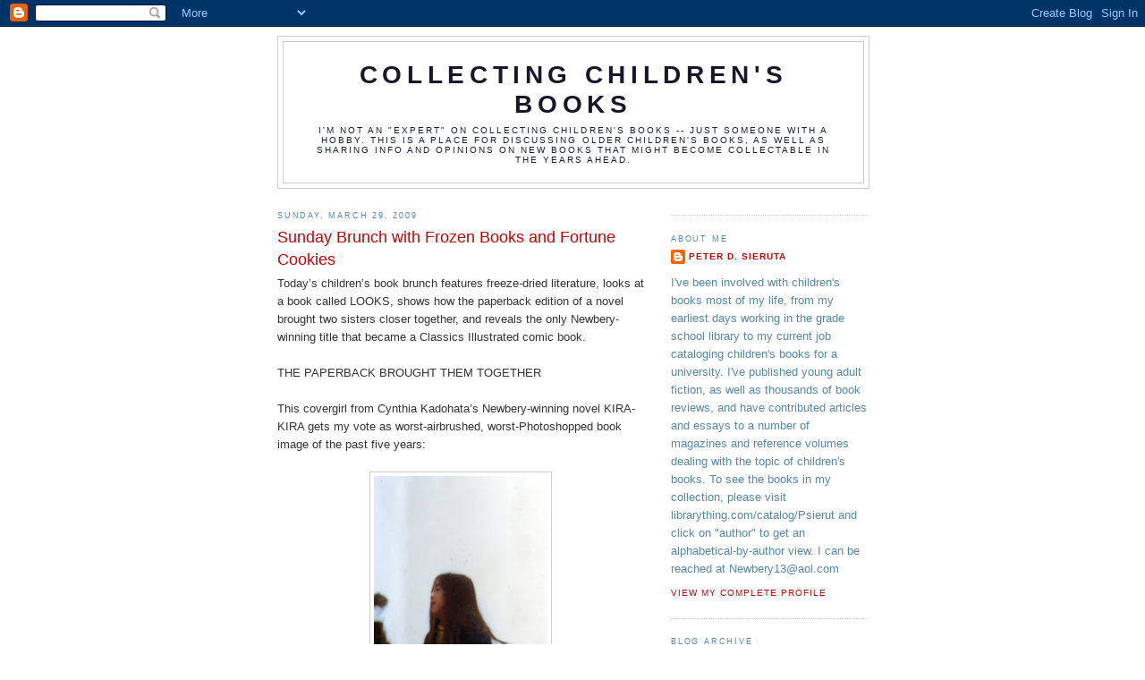

--- FILE ---
content_type: text/html; charset=UTF-8
request_url: https://collectingchildrensbooks.blogspot.com/2009/03/sunday-brunch-with-frozen-books-and.html?showComment=1238401380000
body_size: 17758
content:
<!DOCTYPE html>
<html dir='ltr'>
<head>
<link href='https://www.blogger.com/static/v1/widgets/2944754296-widget_css_bundle.css' rel='stylesheet' type='text/css'/>
<meta content='text/html; charset=UTF-8' http-equiv='Content-Type'/>
<meta content='blogger' name='generator'/>
<link href='https://collectingchildrensbooks.blogspot.com/favicon.ico' rel='icon' type='image/x-icon'/>
<link href='http://collectingchildrensbooks.blogspot.com/2009/03/sunday-brunch-with-frozen-books-and.html' rel='canonical'/>
<link rel="alternate" type="application/atom+xml" title="Collecting Children&#39;s Books - Atom" href="https://collectingchildrensbooks.blogspot.com/feeds/posts/default" />
<link rel="alternate" type="application/rss+xml" title="Collecting Children&#39;s Books - RSS" href="https://collectingchildrensbooks.blogspot.com/feeds/posts/default?alt=rss" />
<link rel="service.post" type="application/atom+xml" title="Collecting Children&#39;s Books - Atom" href="https://www.blogger.com/feeds/7046320545497573335/posts/default" />

<link rel="alternate" type="application/atom+xml" title="Collecting Children&#39;s Books - Atom" href="https://collectingchildrensbooks.blogspot.com/feeds/73988475895664209/comments/default" />
<!--Can't find substitution for tag [blog.ieCssRetrofitLinks]-->
<link href='https://blogger.googleusercontent.com/img/b/R29vZ2xl/AVvXsEjyexfKJy8raLRzZOuiN45Wfy9ikqvH4WXAGQdltGyV06lh5BeouE83c7RHhQu-tuksCU6OTx6yPBdBJGEAYHZFonChfWatanWMi0vWa3CLUksfjCWLVUKw3BqHhICTfYWq5YTHo020TTQ/s400/Kira0' rel='image_src'/>
<meta content='http://collectingchildrensbooks.blogspot.com/2009/03/sunday-brunch-with-frozen-books-and.html' property='og:url'/>
<meta content='Sunday Brunch with Frozen Books and Fortune Cookies' property='og:title'/>
<meta content='Today’s children’s book brunch features freeze-dried literature, looks at a book called LOOKS, shows how the paperback edition of a novel br...' property='og:description'/>
<meta content='https://blogger.googleusercontent.com/img/b/R29vZ2xl/AVvXsEjyexfKJy8raLRzZOuiN45Wfy9ikqvH4WXAGQdltGyV06lh5BeouE83c7RHhQu-tuksCU6OTx6yPBdBJGEAYHZFonChfWatanWMi0vWa3CLUksfjCWLVUKw3BqHhICTfYWq5YTHo020TTQ/w1200-h630-p-k-no-nu/Kira0' property='og:image'/>
<title>Collecting Children's Books: Sunday Brunch with Frozen Books and Fortune Cookies</title>
<style id='page-skin-1' type='text/css'><!--
/*
-----------------------------------------------
Blogger Template Style
Name:     Minima
Date:     26 Feb 2004
Updated by: Blogger Team
----------------------------------------------- */
/* Use this with templates/template-twocol.html */
body {
background:#ffffff;
margin:0;
color:#333333;
font:x-small Georgia Serif;
font-size/* */:/**/small;
font-size: /**/small;
text-align: center;
}
a:link {
color:#cc0000;
text-decoration:none;
}
a:visited {
color:#3a00cc;
text-decoration:none;
}
a:hover {
color:#cc0000;
text-decoration:underline;
}
a img {
border-width:0;
}
/* Header
-----------------------------------------------
*/
#header-wrapper {
width:660px;
margin:0 auto 10px;
border:1px solid #cccccc;
}
#header-inner {
background-position: center;
margin-left: auto;
margin-right: auto;
}
#header {
margin: 5px;
border: 1px solid #cccccc;
text-align: center;
color:#1b152b;
}
#header h1 {
margin:5px 5px 0;
padding:15px 20px .25em;
line-height:1.2em;
text-transform:uppercase;
letter-spacing:.2em;
font: normal bold 220% Trebuchet, Trebuchet MS, Arial, sans-serif;
}
#header a {
color:#1b152b;
text-decoration:none;
}
#header a:hover {
color:#1b152b;
}
#header .description {
margin:0 5px 5px;
padding:0 20px 15px;
max-width:700px;
text-transform:uppercase;
letter-spacing:.2em;
line-height: 1.4em;
font: normal normal 78% 'Trebuchet MS', Trebuchet, Arial, Verdana, Sans-serif;
color: #15222b;
}
#header img {
margin-left: auto;
margin-right: auto;
}
/* Outer-Wrapper
----------------------------------------------- */
#outer-wrapper {
width: 660px;
margin:0 auto;
padding:10px;
text-align:left;
font: normal normal 99% Trebuchet, Trebuchet MS, Arial, sans-serif;
}
#main-wrapper {
width: 410px;
float: left;
word-wrap: break-word; /* fix for long text breaking sidebar float in IE */
overflow: hidden;     /* fix for long non-text content breaking IE sidebar float */
}
#sidebar-wrapper {
width: 220px;
float: right;
word-wrap: break-word; /* fix for long text breaking sidebar float in IE */
overflow: hidden;      /* fix for long non-text content breaking IE sidebar float */
}
/* Headings
----------------------------------------------- */
h2 {
margin:1.5em 0 .75em;
font:normal normal 70% 'Trebuchet MS',Trebuchet,Arial,Verdana,Sans-serif;
line-height: 1.4em;
text-transform:uppercase;
letter-spacing:.2em;
color:#5387ab;
}
/* Posts
-----------------------------------------------
*/
h2.date-header {
margin:1.5em 0 .5em;
}
.post {
margin:.5em 0 1.5em;
border-bottom:1px dotted #cccccc;
padding-bottom:1.5em;
}
.post h3 {
margin:.25em 0 0;
padding:0 0 4px;
font-size:140%;
font-weight:normal;
line-height:1.4em;
color:#cc0000;
}
.post h3 a, .post h3 a:visited, .post h3 strong {
display:block;
text-decoration:none;
color:#cc0000;
font-weight:normal;
}
.post h3 strong, .post h3 a:hover {
color:#333333;
}
.post-body {
margin:0 0 .75em;
line-height:1.6em;
}
.post-body blockquote {
line-height:1.3em;
}
.post-footer {
margin: .75em 0;
color:#5387ab;
text-transform:uppercase;
letter-spacing:.1em;
font: normal normal 78% 'Trebuchet MS', Trebuchet, Arial, Verdana, Sans-serif;
line-height: 1.4em;
}
.comment-link {
margin-left:.6em;
}
.post img, table.tr-caption-container {
padding:4px;
border:1px solid #cccccc;
}
.tr-caption-container img {
border: none;
padding: 0;
}
.post blockquote {
margin:1em 20px;
}
.post blockquote p {
margin:.75em 0;
}
/* Comments
----------------------------------------------- */
#comments h4 {
margin:1em 0;
font-weight: bold;
line-height: 1.4em;
text-transform:uppercase;
letter-spacing:.2em;
color: #5387ab;
}
#comments-block {
margin:1em 0 1.5em;
line-height:1.6em;
}
#comments-block .comment-author {
margin:.5em 0;
}
#comments-block .comment-body {
margin:.25em 0 0;
}
#comments-block .comment-footer {
margin:-.25em 0 2em;
line-height: 1.4em;
text-transform:uppercase;
letter-spacing:.1em;
}
#comments-block .comment-body p {
margin:0 0 .75em;
}
.deleted-comment {
font-style:italic;
color:gray;
}
#blog-pager-newer-link {
float: left;
}
#blog-pager-older-link {
float: right;
}
#blog-pager {
text-align: center;
}
.feed-links {
clear: both;
line-height: 2.5em;
}
/* Sidebar Content
----------------------------------------------- */
.sidebar {
color: #5387ab;
line-height: 1.5em;
}
.sidebar ul {
list-style:none;
margin:0 0 0;
padding:0 0 0;
}
.sidebar li {
margin:0;
padding-top:0;
padding-right:0;
padding-bottom:.25em;
padding-left:15px;
text-indent:-15px;
line-height:1.5em;
}
.sidebar .widget, .main .widget {
border-bottom:1px dotted #cccccc;
margin:0 0 1.5em;
padding:0 0 1.5em;
}
.main .Blog {
border-bottom-width: 0;
}
/* Profile
----------------------------------------------- */
.profile-img {
float: left;
margin-top: 0;
margin-right: 5px;
margin-bottom: 5px;
margin-left: 0;
padding: 4px;
border: 1px solid #cccccc;
}
.profile-data {
margin:0;
text-transform:uppercase;
letter-spacing:.1em;
font: normal normal 78% 'Trebuchet MS', Trebuchet, Arial, Verdana, Sans-serif;
color: #5387ab;
font-weight: bold;
line-height: 1.6em;
}
.profile-datablock {
margin:.5em 0 .5em;
}
.profile-textblock {
margin: 0.5em 0;
line-height: 1.6em;
}
.profile-link {
font: normal normal 78% 'Trebuchet MS', Trebuchet, Arial, Verdana, Sans-serif;
text-transform: uppercase;
letter-spacing: .1em;
}
/* Footer
----------------------------------------------- */
#footer {
width:660px;
clear:both;
margin:0 auto;
padding-top:15px;
line-height: 1.6em;
text-transform:uppercase;
letter-spacing:.1em;
text-align: center;
}

--></style>
<link href='https://www.blogger.com/dyn-css/authorization.css?targetBlogID=7046320545497573335&amp;zx=85690bb4-7149-4794-a47a-5fc6d332bcea' media='none' onload='if(media!=&#39;all&#39;)media=&#39;all&#39;' rel='stylesheet'/><noscript><link href='https://www.blogger.com/dyn-css/authorization.css?targetBlogID=7046320545497573335&amp;zx=85690bb4-7149-4794-a47a-5fc6d332bcea' rel='stylesheet'/></noscript>
<meta name='google-adsense-platform-account' content='ca-host-pub-1556223355139109'/>
<meta name='google-adsense-platform-domain' content='blogspot.com'/>

</head>
<body>
<div class='navbar section' id='navbar'><div class='widget Navbar' data-version='1' id='Navbar1'><script type="text/javascript">
    function setAttributeOnload(object, attribute, val) {
      if(window.addEventListener) {
        window.addEventListener('load',
          function(){ object[attribute] = val; }, false);
      } else {
        window.attachEvent('onload', function(){ object[attribute] = val; });
      }
    }
  </script>
<div id="navbar-iframe-container"></div>
<script type="text/javascript" src="https://apis.google.com/js/platform.js"></script>
<script type="text/javascript">
      gapi.load("gapi.iframes:gapi.iframes.style.bubble", function() {
        if (gapi.iframes && gapi.iframes.getContext) {
          gapi.iframes.getContext().openChild({
              url: 'https://www.blogger.com/navbar/7046320545497573335?po\x3d73988475895664209\x26origin\x3dhttps://collectingchildrensbooks.blogspot.com',
              where: document.getElementById("navbar-iframe-container"),
              id: "navbar-iframe"
          });
        }
      });
    </script><script type="text/javascript">
(function() {
var script = document.createElement('script');
script.type = 'text/javascript';
script.src = '//pagead2.googlesyndication.com/pagead/js/google_top_exp.js';
var head = document.getElementsByTagName('head')[0];
if (head) {
head.appendChild(script);
}})();
</script>
</div></div>
<div id='outer-wrapper'><div id='wrap2'>
<!-- skip links for text browsers -->
<span id='skiplinks' style='display:none;'>
<a href='#main'>skip to main </a> |
      <a href='#sidebar'>skip to sidebar</a>
</span>
<div id='header-wrapper'>
<div class='header section' id='header'><div class='widget Header' data-version='1' id='Header1'>
<div id='header-inner'>
<div class='titlewrapper'>
<h1 class='title'>
<a href='https://collectingchildrensbooks.blogspot.com/'>
Collecting Children's Books
</a>
</h1>
</div>
<div class='descriptionwrapper'>
<p class='description'><span>I'm not an "expert" on collecting children's books -- just someone with a hobby.  

This is a place for discussing older children's books, as well as sharing info and opinions on new books that might become collectable in the years ahead.</span></p>
</div>
</div>
</div></div>
</div>
<div id='content-wrapper'>
<div id='crosscol-wrapper' style='text-align:center'>
<div class='crosscol no-items section' id='crosscol'></div>
</div>
<div id='main-wrapper'>
<div class='main section' id='main'><div class='widget Blog' data-version='1' id='Blog1'>
<div class='blog-posts hfeed'>

          <div class="date-outer">
        
<h2 class='date-header'><span>Sunday, March 29, 2009</span></h2>

          <div class="date-posts">
        
<div class='post-outer'>
<div class='post hentry uncustomized-post-template' itemprop='blogPost' itemscope='itemscope' itemtype='http://schema.org/BlogPosting'>
<meta content='https://blogger.googleusercontent.com/img/b/R29vZ2xl/AVvXsEjyexfKJy8raLRzZOuiN45Wfy9ikqvH4WXAGQdltGyV06lh5BeouE83c7RHhQu-tuksCU6OTx6yPBdBJGEAYHZFonChfWatanWMi0vWa3CLUksfjCWLVUKw3BqHhICTfYWq5YTHo020TTQ/s400/Kira0' itemprop='image_url'/>
<meta content='7046320545497573335' itemprop='blogId'/>
<meta content='73988475895664209' itemprop='postId'/>
<a name='73988475895664209'></a>
<h3 class='post-title entry-title' itemprop='name'>
Sunday Brunch with Frozen Books and Fortune Cookies
</h3>
<div class='post-header'>
<div class='post-header-line-1'></div>
</div>
<div class='post-body entry-content' id='post-body-73988475895664209' itemprop='description articleBody'>
Today&#8217;s children&#8217;s book brunch features freeze-dried literature, looks at a book called LOOKS, shows how the paperback edition of a novel brought two sisters closer together, and reveals the only Newbery-winning title that became a Classics Illustrated comic book.<br /><br />THE PAPERBACK BROUGHT THEM TOGETHER<br /><br />This covergirl from Cynthia Kadohata&#8217;s Newbery-winning novel KIRA-KIRA gets my vote as worst-airbrushed, worst-Photoshopped book image of the past five years:<br /><br /><a href="https://blogger.googleusercontent.com/img/b/R29vZ2xl/AVvXsEjyexfKJy8raLRzZOuiN45Wfy9ikqvH4WXAGQdltGyV06lh5BeouE83c7RHhQu-tuksCU6OTx6yPBdBJGEAYHZFonChfWatanWMi0vWa3CLUksfjCWLVUKw3BqHhICTfYWq5YTHo020TTQ/s1600-h/Kira0"><img alt="" border="0" id="BLOGGER_PHOTO_ID_5318617215833957650" src="https://blogger.googleusercontent.com/img/b/R29vZ2xl/AVvXsEjyexfKJy8raLRzZOuiN45Wfy9ikqvH4WXAGQdltGyV06lh5BeouE83c7RHhQu-tuksCU6OTx6yPBdBJGEAYHZFonChfWatanWMi0vWa3CLUksfjCWLVUKw3BqHhICTfYWq5YTHo020TTQ/s400/Kira0" style="display:block; margin:0px auto 10px; text-align:center;cursor:pointer; cursor:hand;width: undefinedpx; height: undefinedpx;" /></a><br />I don&#8217;t know how this poor kid was clothed when she posed for the original photograph, but I think it&#8217;s obvious that the black <em>thing</em> she&#8217;s wearing (a blanket?  a coat? some kind of curly animal pelt?) was &#8216;Shopped-in later.  I can&#8217;t decide whether she looks more like a girl wrestling with a black sheep,  Margaret Dumont in an old Marx Brothers&#8217; movie, or the Octo-Mom in her seventh month of pregnancy.  <br /><br />And whoever trimmed the outline of this figure must have used a pair of blunt plastic kindergarten scissors because they chopped the edges so severely that the top of her head is almost perfectly <em>square</em> (you can click on the image to enlarge it), her hair is flat, and I think they actually cut off the tip of her nose!<br /><br />And speaking of her nose:  Is she wearing sunblock or one of those &#8220;Breathe-Right&#8221; nasal strips?  Otherwise, why is her nose a completely different color than the rest of her face?<br /><br />Actually, the purpose of this entry isn&#8217;t too complain about how baah-d (c&#8217;mon, she does look like a sheep!) this particular image is, but to show an interesting comparison between the hardcover and paperback versions of the book.<br /><br />Here is the front panel of the hardcover dustjacket.  It features one badly Photoshopped girl (presumably the narrator Katie) alone in the field:    <br /><br /><a href="https://blogger.googleusercontent.com/img/b/R29vZ2xl/AVvXsEgds3L1UD6J_bfapeHdX6Y_bjdzsLFEKbGBcyyFtHNc2w7Y8-DKskYOOYp6FY35WvjHOfwYoXafdlOTK6dsCRKU_sS15gDp1ojJwMRs789u6vNLvQLpST_eV-uXB7EWtwGLiUN0p94fLic/s1600-h/Kira1"><img alt="" border="0" id="BLOGGER_PHOTO_ID_5318617680233843234" src="https://blogger.googleusercontent.com/img/b/R29vZ2xl/AVvXsEgds3L1UD6J_bfapeHdX6Y_bjdzsLFEKbGBcyyFtHNc2w7Y8-DKskYOOYp6FY35WvjHOfwYoXafdlOTK6dsCRKU_sS15gDp1ojJwMRs789u6vNLvQLpST_eV-uXB7EWtwGLiUN0p94fLic/s320/Kira1" style="display:block; margin:0px auto 10px; text-align:center;cursor:pointer; cursor:hand;width: undefinedpx; height: undefinedpx;" /></a><br />However, if you spread the book open you can see that a second girl -- presumably Katie&#8217;s ill-fated older sister Lynn -- is pictured on the back cover.  (And, to give props to the designer, <em>this</em> image is excellent -- no obvious airbrushing or Photoshopping here, no right angles on her head, no Band-aids on her nose.)  You&#8217;ll notice there is quite a distance separating the two girls in this image though.<br /><br /><a href="https://blogger.googleusercontent.com/img/b/R29vZ2xl/AVvXsEihl7CPmrjFMb2Pyd1eAxMh74F5ylSx_y7ggup4mBDZaARBBu54oG1cQs2UMHqoTRo_QtkmxI9KZ8-E6hI3bXgAreZxz4O6U6ymndO0r9JPKUmRYKDDoJ8esX4nJZWqsIIsqJb2QHf_Ee0/s1600-h/Kira2"><img alt="" border="0" id="BLOGGER_PHOTO_ID_5318618247444957442" src="https://blogger.googleusercontent.com/img/b/R29vZ2xl/AVvXsEihl7CPmrjFMb2Pyd1eAxMh74F5ylSx_y7ggup4mBDZaARBBu54oG1cQs2UMHqoTRo_QtkmxI9KZ8-E6hI3bXgAreZxz4O6U6ymndO0r9JPKUmRYKDDoJ8esX4nJZWqsIIsqJb2QHf_Ee0/s320/Kira2" style="display:block; margin:0px auto 10px; text-align:center;cursor:pointer; cursor:hand;width: undefinedpx; height: undefinedpx;" /></a><br />A  year or so later, the paperback was issued and the exact same photos were used, but now Lynn has turned the corner and joined Katie on the front cover:<br /><br /><a href="https://blogger.googleusercontent.com/img/b/R29vZ2xl/AVvXsEhFEbs7o854hYyxi_Cj8zn0HVSsEbX_wCNjE0z_5wNCuEbYkgl10U8QgYketOOxJpjAh_kiGPI00Bj9p8a3Wng-GCf5rgouxlyW_DCHjS-W4uOqZuCaA_TsZnRPKeA_iR-bejkhicY8KjM/s1600-h/Kiralast"><img alt="" border="0" id="BLOGGER_PHOTO_ID_5318618254726435666" src="https://blogger.googleusercontent.com/img/b/R29vZ2xl/AVvXsEhFEbs7o854hYyxi_Cj8zn0HVSsEbX_wCNjE0z_5wNCuEbYkgl10U8QgYketOOxJpjAh_kiGPI00Bj9p8a3Wng-GCf5rgouxlyW_DCHjS-W4uOqZuCaA_TsZnRPKeA_iR-bejkhicY8KjM/s320/Kiralast" style="display:block; margin:0px auto 10px; text-align:center;cursor:pointer; cursor:hand;width: undefinedpx; height: undefinedpx;" /></a><br />I wonder why this decision was made.  There is a starkness, and an element of loneliness to the original cover; perhaps adding the second figure makes the book appear a little friendlier and more accessible to young readers.  <br /><br />My <em>guess</em> is that adults (those people who buy hardcover books for libraries and birthday presents) prefer the first cover, but kids (who buy paperbacks for themselves) like the second version better.<br /><br />BOOKS IN THE DEEP FREEZE<br /><br />I bought a bottle of Diet Coke at work the other day, but by lunchtime the soft drink had gotten warm.  Figuring I could cool down the pop by sticking it in the freezer for a few minutes, I ran to the staff lounge, opened the freezer compartment of our refrigerator and found it was full of...books.  <br /><br />Yep, the entire freezer was full of library books individually wrapped in plastic shopping bags.  <br /><br />This happens fairly often.   The preservation people on the library staff use the staff refrigerators to remove mold from old books.  If you ever find mold on any of your old books, you can do the same at home.  All you need to do is place your moldy book in a plastic grocery bag, squeeze out the excess air, and seal it.  Then you must leave the book in the freezer for a full seven days.  When the week is over, remove the book from the freezer and the mold should come off with a damp soapy sponge.<br /><br />THE COUPLE WHO KEPT A FROZEN CAT IN THEIR FREEZER<br /><br />It sounds like a dumb old joke:  <br /><br />Q.  Why did the boy put his kitty in the freezer? <br />A.  He wanted to have a &#8216;cool cat.&#8217;<br /><br />But talking about frostbit books reminded me that the husband-and-wife writing team known as &#8220;The Gordons&#8221; once kept a cat in their freezer.<br /><br />The Gordons wrote books for adults.  His parents, who either had a sense of humor or absolutely no imagination, named him Gordon Gordon.  During WWII he worked in counterespionage for the FBI.  Eager to prove that women could be detectives too, his wife Mildred decided she&#8217;d write a mystery story.  After the war, the two collaborated on a number of well-regarded mystery and suspense novels including FBI STORY and MAKE HASTE TO LIVE.<br /><br />The Gordons were known for always keeping manuscripts in the freezer compartment of their refrigerator.  What better way to save a work-in-progress in case of house fire?<br /><br />So when I say the Gordons kept a &#8220;cat&#8221; in their freezer, I&#8217;m talking about their fictional feline creation, who was featured in the books UNDERCOVER CAT (1963), UNDERCOVER CAT PROWLS AGAIN (1966), and CATNAPPED! (1974.)  <br /><br />Because UNDERCOVER CAT dealt with three young siblings, it had the most youth appeal of any book by the Gordons and it was quickly snapped up by Disney Studios.  But there was only one problem.  The name of the title character was &#8220;Damn Cat&#8221; (so called because the kids&#8217; father was always tripping over him in the dark.)  Of course such a name wasn&#8217;t suitable for a Disney film...especially one starring Hayley Mills!  I mean, she didn&#8217;t star in Pollyanna for nothing.  So the movie cat was renamed &#8220;Darn Cat&#8221; and subsequent editions of the book -- published especially for young readers -- had a new title: <br /><br /><a href="https://blogger.googleusercontent.com/img/b/R29vZ2xl/AVvXsEiUbyDe7kia0QLkW_chiSaae9KklYrcfbjgyTSLyjLZBZMY13jFPWMPOV43Lobf4X8e9x3eLSm1VDOpv2KvrRXYvwHxe50x5EUI1gJfEll15bhGEL2c9x5r4R0lXeLOIh5xfjILJCpZP_k/s1600-h/Gordons+3"><img alt="" border="0" id="BLOGGER_PHOTO_ID_5318625387356086770" src="https://blogger.googleusercontent.com/img/b/R29vZ2xl/AVvXsEiUbyDe7kia0QLkW_chiSaae9KklYrcfbjgyTSLyjLZBZMY13jFPWMPOV43Lobf4X8e9x3eLSm1VDOpv2KvrRXYvwHxe50x5EUI1gJfEll15bhGEL2c9x5r4R0lXeLOIh5xfjILJCpZP_k/s400/Gordons+3" style="display:block; margin:0px auto 10px; text-align:center;cursor:pointer; cursor:hand;width: undefinedpx; height: undefinedpx;" /></a><br />You&#8217;ve heard of books being &#8220;dumbed-down&#8221; for children.<br /><br />This one was damned-down.<br /><br />WHAT <em>WON&#8217;T</em> YOU READ?<br /><br />Someone recently told me that they don&#8217;t like to read any children&#8217;s book that involves bullying or exclusion.  I remember  hearing that Madeleine L&#8217;Engle gobbled up mystery novels like popcorn...but refused to read any involving the murder or abuse of a child.<br /><br />When it comes to reading, do you have any self-imposed limitations of this type? <br /><br />I&#8217;m not really referring to simply avoiding genres.  We all have certain preferences in that regard (i.e.  &#8220;I don&#8217;t read fantasy,&#8221; or &#8220;I don&#8217;t like suspense novels,&#8221; etc.)  I&#8217;m specifically talking about certain themes or plot elements that will will stop you from even picking up a book.  <br /><br />In my case, I steer clear of novels in which dogs get sick and die.  Been there, done that, don&#8217;t want to dwell on it if I don&#8217;t have to.  So obviously I&#8217;ve never read MARLEY AND ME and don&#8217;t intend to see that movie.<br /><br />Is there any one topic that will prevent <em>you</em> from reading a novel?  Or are you open to anything? <br /><br />A COMIC BOOK SURPRISE<br /><br />Does anyone remember this logo from years past?  It appeared in the upper left hand corner of a comic book series that retold classic novels in graphic <a href="https://blogger.googleusercontent.com/img/b/R29vZ2xl/AVvXsEirBo9JSmdwHODnULbqm1kZcNJh7ZLZsNLX5Ck-_Jj8vIyl0R_gqXKXLW1Mx0dGJkBdmA8LDCVMhDeXa90Me1MUyJe8jn_Suz_3RiiuvcjVliKzRIf8l2lOi4jsYxx_l2i3QcJvqFsP_90/s1600-h/CI"><img alt="" border="0" id="BLOGGER_PHOTO_ID_5318690620246213474" src="https://blogger.googleusercontent.com/img/b/R29vZ2xl/AVvXsEirBo9JSmdwHODnULbqm1kZcNJh7ZLZsNLX5Ck-_Jj8vIyl0R_gqXKXLW1Mx0dGJkBdmA8LDCVMhDeXa90Me1MUyJe8jn_Suz_3RiiuvcjVliKzRIf8l2lOi4jsYxx_l2i3QcJvqFsP_90/s200/CI" style="float:left; margin:0 10px 10px 0;cursor:pointer; cursor:hand;width: undefinedpx; height: undefinedpx;" /></a> format.  Begun in 1941 and continuing for the next thirty years, CLASSICS ILLUSTRATED was a rather ambitious series that introduced a broad range of literature to young (and often not-so-young) readers in an easy-to-read, visually-pleasing format.  Just because they were &#8220;comics&#8221; doesn&#8217;t mean they always contained simplistic stories; titles included LORD JIM by Joseph Conrad, CRIME AND PUNISHMENT by Dostoyevsky, and novelized versions of Shakespeare&#8217;s plays.  Most of the books featured in CLASSICS ILLUSTRATED were from the eighteenth and nineteenth centuries (though some went as far back as THE ILIAD.)  That&#8217;s why I was shocked when I recently discovered one issue based on a twentieth century children&#8217;s book -- and not just any book, but the 1924 Newbery winner THE DARK FRIGATE by Charles Boardman Hawes:<br /><br /><a href="https://blogger.googleusercontent.com/img/b/R29vZ2xl/AVvXsEjVJGUbGRb0K_W7hl-ajyoigjstNvRPOm3243um0c9FpZrXab87bMqq3sxHvMXgpjX8UIp_zOaDi_o9cbLzt4GjwKTah63cBKuDiX5uhN3Zz_5GZR7OdwA7xhhR4E4ZOMWbyZm9WLXh5c8/s1600-h/DArk+frigate+ci.jpg"><img alt="" border="0" id="BLOGGER_PHOTO_ID_5318618818683795042" src="https://blogger.googleusercontent.com/img/b/R29vZ2xl/AVvXsEjVJGUbGRb0K_W7hl-ajyoigjstNvRPOm3243um0c9FpZrXab87bMqq3sxHvMXgpjX8UIp_zOaDi_o9cbLzt4GjwKTah63cBKuDiX5uhN3Zz_5GZR7OdwA7xhhR4E4ZOMWbyZm9WLXh5c8/s320/DArk+frigate+ci.jpg" style="display:block; margin:0px auto 10px; text-align:center;cursor:pointer; cursor:hand;width: undefinedpx; height: undefinedpx;" /></a><br />Considering the literary stature of most of the other titles in this series, I&#8217;m surprised (but sort of delighted) to see that a fairly modern children&#8217;s book like THE DARK FRIGATE was considered for inclusion.<br /><br />I&#8217;m sure that educators looked down on CLASSICS ILLUSTRATED at one time, but are they really much different than today&#8217;s graphic novels based on classic works of literature?<br /><br />LOOKING AT LOOKS<br /><br />This blog began with a comparison of the hardcover and paperback versions of KIRA-KIRA.  I&#8217;m always fascinated to see the same title interpreted in different ways for different editions.  <br /><br />Although the recent young adult novel LOOKS by Madeleine George falls prey to the ubiquitous &#8220;headless teenager phenomenon,&#8221; I still found the stark red-and-silver cover -- which presents shadow figures of its two protagonists -- to be quite striking.  The forthcoming paperback version presents a variation on the same theme.    The hardcover is on the left and the paperback the right:<br /> <br /><a href="https://blogger.googleusercontent.com/img/b/R29vZ2xl/AVvXsEhSsFvgX2BNB0kAjsC9pGo_kuDco-0a54MD83CzZyu2rql1428FuWyoutgiCbg54D8XRwv4b5KbTRUjF_D4bxqbIEUjdVcSSpTyEzNj0EA4uCvREZOaAgizhpCgYWltqb6UcNmGUaZVr_g/s1600-h/Looks"><img alt="" border="0" id="BLOGGER_PHOTO_ID_5318626151030286370" src="https://blogger.googleusercontent.com/img/b/R29vZ2xl/AVvXsEhSsFvgX2BNB0kAjsC9pGo_kuDco-0a54MD83CzZyu2rql1428FuWyoutgiCbg54D8XRwv4b5KbTRUjF_D4bxqbIEUjdVcSSpTyEzNj0EA4uCvREZOaAgizhpCgYWltqb6UcNmGUaZVr_g/s400/Looks" style="display:block; margin:0px auto 10px; text-align:center;cursor:pointer; cursor:hand;width: undefinedpx; height: undefinedpx;" /></a><br />I think I like the hardcover best. ...But in truth it doesn&#8217;t  make any difference what covers were used -- the book itself is pretty amazing.  The story concerns the friendship between a hugely-overweight high school student and her anorexic classmate.  It sounds like a bad joke, doesn&#8217;t it?  (In fact, we&#8217;ve all <em>heard</em> the bad joke:  &#8220;If only Mama Cass had given that ham sandwich to Karen Carpenter.&#8221;)  But those who dismiss LOOKS as a typical &#8220;problem novel&#8221; will miss one of the best YA novels I&#8217;ve read in a long time.  Both protagonists are realistically, even achingly, portrayed.  Meghan, despite her large size -- actually, <em>because</em> of her large size -- is invisible in the eyes of her classmates, yet brilliantly observant of everything around her; then there&#8217;s Aimee, a poet who can control what food she eats though she cannot control her recently broken family.   Even the minor characters are fresh and three-dimensional.  One of the things I liked best about this novel is that, when Meghan and Aimee finally meet (after warily circling each other for over half the book), they never discuss their eating disorders, nor do they attempt to &#8220;cure&#8221; or &#8220;save&#8221; each other.  Both remain the same size on the final page of the book as they were on page one -- yet they&#8217;ve deeply changed as well.  It&#8217;s hard to believe this is Madeleine George&#8217;s first novel; there&#8217;s a real maturity in the way the author maintains suspense, slowly building the story and sparingly sharing details about the characters (just when we&#8217;re beginning to wonder about Meghan&#8217;s background, we meet her family and it adds another whole dimension to her personality.)  The prose is sophisticated, the dialogue is witty (yet, as a true measure of the author&#8217;s skill: what&#8217;s <em>not said</em> is frequently as important as what&#8217;s being said), and the book itself is wise and thought-provoking.  LOOKS introduces us to a fascinating new voice in young-adult fiction and I can&#8217;t wait to see what comes next from Madeleine George.     <br /><br />FORTUNE COOKIE<br /><br />Finally, I thought I&#8217;d pass on this apropos message that I got from a fortune cookie yesterday at lunch: <br /><br /><a href="https://blogger.googleusercontent.com/img/b/R29vZ2xl/AVvXsEi8hhyphenhyphenWYejkLBxE9GDjZ4e9LdS8zZwHMeBPW0RusVIMy37oFw0jEk0WH-o-J6eEnpv1uJnjSg4e6RvUTnWEprDP5u-t84YyofTLr0eIJl7xOuT5R70TrfofAcRuGQu9xkXJS6Rq5SKU8-4/s1600-h/FC"><img alt="" border="0" id="BLOGGER_PHOTO_ID_5318683629893211730" src="https://blogger.googleusercontent.com/img/b/R29vZ2xl/AVvXsEi8hhyphenhyphenWYejkLBxE9GDjZ4e9LdS8zZwHMeBPW0RusVIMy37oFw0jEk0WH-o-J6eEnpv1uJnjSg4e6RvUTnWEprDP5u-t84YyofTLr0eIJl7xOuT5R70TrfofAcRuGQu9xkXJS6Rq5SKU8-4/s320/FC" style="display:block; margin:0px auto 10px; text-align:center;cursor:pointer; cursor:hand;width: undefinedpx; height: undefinedpx;" /></a><br />Keep turning those pages -- and thanks for visiting Collecting Children&#8217;s Books.
<div style='clear: both;'></div>
</div>
<div class='post-footer'>
<div class='post-footer-line post-footer-line-1'>
<span class='post-author vcard'>
Posted by
<span class='fn' itemprop='author' itemscope='itemscope' itemtype='http://schema.org/Person'>
<meta content='https://www.blogger.com/profile/09301507180150710089' itemprop='url'/>
<a class='g-profile' href='https://www.blogger.com/profile/09301507180150710089' rel='author' title='author profile'>
<span itemprop='name'>Peter D. Sieruta</span>
</a>
</span>
</span>
<span class='post-timestamp'>
at
<meta content='http://collectingchildrensbooks.blogspot.com/2009/03/sunday-brunch-with-frozen-books-and.html' itemprop='url'/>
<a class='timestamp-link' href='https://collectingchildrensbooks.blogspot.com/2009/03/sunday-brunch-with-frozen-books-and.html' rel='bookmark' title='permanent link'><abbr class='published' itemprop='datePublished' title='2009-03-29T16:43:00-04:00'>4:43&#8239;PM</abbr></a>
</span>
<span class='post-comment-link'>
</span>
<span class='post-icons'>
<span class='item-control blog-admin pid-670914861'>
<a href='https://www.blogger.com/post-edit.g?blogID=7046320545497573335&postID=73988475895664209&from=pencil' title='Edit Post'>
<img alt='' class='icon-action' height='18' src='https://resources.blogblog.com/img/icon18_edit_allbkg.gif' width='18'/>
</a>
</span>
</span>
<div class='post-share-buttons goog-inline-block'>
</div>
</div>
<div class='post-footer-line post-footer-line-2'>
<span class='post-labels'>
</span>
</div>
<div class='post-footer-line post-footer-line-3'>
<span class='post-location'>
</span>
</div>
</div>
</div>
<div class='comments' id='comments'>
<a name='comments'></a>
<h4>9 comments:</h4>
<div id='Blog1_comments-block-wrapper'>
<dl class='avatar-comment-indent' id='comments-block'>
<dt class='comment-author ' id='c1774687623334726644'>
<a name='c1774687623334726644'></a>
<div class="avatar-image-container avatar-stock"><span dir="ltr"><a href="https://www.blogger.com/profile/09492841891625994218" target="" rel="nofollow" onclick="" class="avatar-hovercard" id="av-1774687623334726644-09492841891625994218"><img src="//www.blogger.com/img/blogger_logo_round_35.png" width="35" height="35" alt="" title="Sam">

</a></span></div>
<a href='https://www.blogger.com/profile/09492841891625994218' rel='nofollow'>Sam</a>
said...
</dt>
<dd class='comment-body' id='Blog1_cmt-1774687623334726644'>
<p>
Have you read the damn Darn Cat book?<BR/>Since I absolutely love the movie I tried the book once and got bogged down immediately and gave up.<BR/>Should I try again?<BR/><BR/>Won't read: Ghost stories. I've made exceptions and usually regret it.
</p>
</dd>
<dd class='comment-footer'>
<span class='comment-timestamp'>
<a href='https://collectingchildrensbooks.blogspot.com/2009/03/sunday-brunch-with-frozen-books-and.html?showComment=1238372700000#c1774687623334726644' title='comment permalink'>
March 29, 2009 at 8:25&#8239;PM
</a>
<span class='item-control blog-admin pid-1243060883'>
<a class='comment-delete' href='https://www.blogger.com/comment/delete/7046320545497573335/1774687623334726644' title='Delete Comment'>
<img src='https://resources.blogblog.com/img/icon_delete13.gif'/>
</a>
</span>
</span>
</dd>
<dt class='comment-author ' id='c7544928554176196619'>
<a name='c7544928554176196619'></a>
<div class="avatar-image-container avatar-stock"><span dir="ltr"><img src="//resources.blogblog.com/img/blank.gif" width="35" height="35" alt="" title="Anonymous">

</span></div>
Anonymous
said...
</dt>
<dd class='comment-body' id='Blog1_cmt-7544928554176196619'>
<p>
I won't read any book where a character is stricken with cancer.
</p>
</dd>
<dd class='comment-footer'>
<span class='comment-timestamp'>
<a href='https://collectingchildrensbooks.blogspot.com/2009/03/sunday-brunch-with-frozen-books-and.html?showComment=1238377080000#c7544928554176196619' title='comment permalink'>
March 29, 2009 at 9:38&#8239;PM
</a>
<span class='item-control blog-admin pid-1002175132'>
<a class='comment-delete' href='https://www.blogger.com/comment/delete/7046320545497573335/7544928554176196619' title='Delete Comment'>
<img src='https://resources.blogblog.com/img/icon_delete13.gif'/>
</a>
</span>
</span>
</dd>
<dt class='comment-author ' id='c6867767629344621962'>
<a name='c6867767629344621962'></a>
<div class="avatar-image-container avatar-stock"><span dir="ltr"><img src="//resources.blogblog.com/img/blank.gif" width="35" height="35" alt="" title="Wendy Jennings">

</span></div>
Wendy Jennings
said...
</dt>
<dd class='comment-body' id='Blog1_cmt-6867767629344621962'>
<p>
Delighted to say that Classics Illustrated are now available in the UK! www.classicsillustrated.co.uk are re-issuing them at the rate of one or two a month (I think) and we've got War of the Worlds, Man in Iron Mask, Romeo and Juliet and Les Miserables so far. No sign yet of the new book you mention, is that just out in the US? My kids adore them, my father has a subscription as they remind him of his youth(???) and I'm using them in class too.Just goes to show that a great idea remains a great idea even over so many years.<BR/>Sam, does Time travellers wife count as ghost story?
</p>
</dd>
<dd class='comment-footer'>
<span class='comment-timestamp'>
<a href='https://collectingchildrensbooks.blogspot.com/2009/03/sunday-brunch-with-frozen-books-and.html?showComment=1238401380000#c6867767629344621962' title='comment permalink'>
March 30, 2009 at 4:23&#8239;AM
</a>
<span class='item-control blog-admin pid-1002175132'>
<a class='comment-delete' href='https://www.blogger.com/comment/delete/7046320545497573335/6867767629344621962' title='Delete Comment'>
<img src='https://resources.blogblog.com/img/icon_delete13.gif'/>
</a>
</span>
</span>
</dd>
<dt class='comment-author ' id='c5583040744548991042'>
<a name='c5583040744548991042'></a>
<div class="avatar-image-container avatar-stock"><span dir="ltr"><a href="http://sixboxesofbooks.blogspot.com" target="" rel="nofollow" onclick=""><img src="//resources.blogblog.com/img/blank.gif" width="35" height="35" alt="" title="Wendy">

</a></span></div>
<a href='http://sixboxesofbooks.blogspot.com' rel='nofollow'>Wendy</a>
said...
</dt>
<dd class='comment-body' id='Blog1_cmt-5583040744548991042'>
<p>
There's nothing I'll actually refuse to read, but it is very, very unlikely that I'll read any book that has a dragon in it--an immediate turnoff.
</p>
</dd>
<dd class='comment-footer'>
<span class='comment-timestamp'>
<a href='https://collectingchildrensbooks.blogspot.com/2009/03/sunday-brunch-with-frozen-books-and.html?showComment=1238426580000#c5583040744548991042' title='comment permalink'>
March 30, 2009 at 11:23&#8239;AM
</a>
<span class='item-control blog-admin pid-1002175132'>
<a class='comment-delete' href='https://www.blogger.com/comment/delete/7046320545497573335/5583040744548991042' title='Delete Comment'>
<img src='https://resources.blogblog.com/img/icon_delete13.gif'/>
</a>
</span>
</span>
</dd>
<dt class='comment-author ' id='c6956972962653052771'>
<a name='c6956972962653052771'></a>
<div class="avatar-image-container avatar-stock"><span dir="ltr"><img src="//resources.blogblog.com/img/blank.gif" width="35" height="35" alt="" title="Lori J.">

</span></div>
Lori J.
said...
</dt>
<dd class='comment-body' id='Blog1_cmt-6956972962653052771'>
<p>
I won't knowingly read a book in which the dog dies.  Apparently Gordon Korman shares (or at least sympathizes with) this particular antipathy and was moved to write the hilarious novel NO MORE DEAD DOGS.  Be prepared to suspend all disbelief when reading this one!
</p>
</dd>
<dd class='comment-footer'>
<span class='comment-timestamp'>
<a href='https://collectingchildrensbooks.blogspot.com/2009/03/sunday-brunch-with-frozen-books-and.html?showComment=1238429580000#c6956972962653052771' title='comment permalink'>
March 30, 2009 at 12:13&#8239;PM
</a>
<span class='item-control blog-admin pid-1002175132'>
<a class='comment-delete' href='https://www.blogger.com/comment/delete/7046320545497573335/6956972962653052771' title='Delete Comment'>
<img src='https://resources.blogblog.com/img/icon_delete13.gif'/>
</a>
</span>
</span>
</dd>
<dt class='comment-author ' id='c7472789317939977657'>
<a name='c7472789317939977657'></a>
<div class="avatar-image-container avatar-stock"><span dir="ltr"><img src="//resources.blogblog.com/img/blank.gif" width="35" height="35" alt="" title="Anonymous">

</span></div>
Anonymous
said...
</dt>
<dd class='comment-body' id='Blog1_cmt-7472789317939977657'>
<p>
Won't read about dead dogs, or dead cats (I was traumatized as a child by "It's Like This, Cat" doesn't a kitten die in that one?)<BR/>Won't read about severely disfunctional families where abuse is present. Won't read about kids/teens who have mental illness or drug addiction. Won't read picture books that are written to teach kids manners, or what a wonderful thing self-esteem is, or how exciting it is to go to school, any school.<BR/> Last, but not least, I won't pick up any book that has grammatical errors on the cover, like Jamie Lee Curtis' "I'm Gonna Like Me".<BR/> Jeanne K.
</p>
</dd>
<dd class='comment-footer'>
<span class='comment-timestamp'>
<a href='https://collectingchildrensbooks.blogspot.com/2009/03/sunday-brunch-with-frozen-books-and.html?showComment=1238431260000#c7472789317939977657' title='comment permalink'>
March 30, 2009 at 12:41&#8239;PM
</a>
<span class='item-control blog-admin pid-1002175132'>
<a class='comment-delete' href='https://www.blogger.com/comment/delete/7046320545497573335/7472789317939977657' title='Delete Comment'>
<img src='https://resources.blogblog.com/img/icon_delete13.gif'/>
</a>
</span>
</span>
</dd>
<dt class='comment-author ' id='c3161422020966575521'>
<a name='c3161422020966575521'></a>
<div class="avatar-image-container avatar-stock"><span dir="ltr"><img src="//resources.blogblog.com/img/blank.gif" width="35" height="35" alt="" title="Anonymous">

</span></div>
Anonymous
said...
</dt>
<dd class='comment-body' id='Blog1_cmt-3161422020966575521'>
<p>
I'm going out right now to get LOOKS!
</p>
</dd>
<dd class='comment-footer'>
<span class='comment-timestamp'>
<a href='https://collectingchildrensbooks.blogspot.com/2009/03/sunday-brunch-with-frozen-books-and.html?showComment=1238510700000#c3161422020966575521' title='comment permalink'>
March 31, 2009 at 10:45&#8239;AM
</a>
<span class='item-control blog-admin pid-1002175132'>
<a class='comment-delete' href='https://www.blogger.com/comment/delete/7046320545497573335/3161422020966575521' title='Delete Comment'>
<img src='https://resources.blogblog.com/img/icon_delete13.gif'/>
</a>
</span>
</span>
</dd>
<dt class='comment-author ' id='c1119940129161566039'>
<a name='c1119940129161566039'></a>
<div class="avatar-image-container vcard"><span dir="ltr"><a href="https://www.blogger.com/profile/00613641218929467577" target="" rel="nofollow" onclick="" class="avatar-hovercard" id="av-1119940129161566039-00613641218929467577"><img src="https://resources.blogblog.com/img/blank.gif" width="35" height="35" class="delayLoad" style="display: none;" longdesc="//blogger.googleusercontent.com/img/b/R29vZ2xl/AVvXsEgG5DN6P2Gm2AD_pSJiSAkpzyugTjRR1-DzuN9Bz5aSdO_3JRa9gruYUM8dJ9fqPcKT8fRXeWXiFMI5alrth0WxdeOhBNtzVIZ0Fo9BbluKT2u6lkQKAuD-VfkzX6P9aS8/s45-c/*" alt="" title="Adam Rex">

<noscript><img src="//blogger.googleusercontent.com/img/b/R29vZ2xl/AVvXsEgG5DN6P2Gm2AD_pSJiSAkpzyugTjRR1-DzuN9Bz5aSdO_3JRa9gruYUM8dJ9fqPcKT8fRXeWXiFMI5alrth0WxdeOhBNtzVIZ0Fo9BbluKT2u6lkQKAuD-VfkzX6P9aS8/s45-c/*" width="35" height="35" class="photo" alt=""></noscript></a></span></div>
<a href='https://www.blogger.com/profile/00613641218929467577' rel='nofollow'>Adam Rex</a>
said...
</dt>
<dd class='comment-body' id='Blog1_cmt-1119940129161566039'>
<p>
For what it's worth, I'm a graphic artist, I use Photoshop regularly, and I don't think that girl was tampered with much.  I think she was photographed wearing exactly what she's wearing.  Her head looks a little flat because heads aren't round.  Her nose is lighter because it's catching light that's high and slightly behind her (which is made apparent by the lighting on the taler figure's face).  I don't even think her nose is cut off&#8211;I just think it's too close to the color of the sky to see where it ends.<BR/>I came here from Fuse 8's blog, expecting to see some hilariously bad Photoshop, and found what I strongly suspect is a pretty unfair denunciation of the book's designer.  So I thought I ought to through in my two cents.
</p>
</dd>
<dd class='comment-footer'>
<span class='comment-timestamp'>
<a href='https://collectingchildrensbooks.blogspot.com/2009/03/sunday-brunch-with-frozen-books-and.html?showComment=1238512860000#c1119940129161566039' title='comment permalink'>
March 31, 2009 at 11:21&#8239;AM
</a>
<span class='item-control blog-admin pid-539359266'>
<a class='comment-delete' href='https://www.blogger.com/comment/delete/7046320545497573335/1119940129161566039' title='Delete Comment'>
<img src='https://resources.blogblog.com/img/icon_delete13.gif'/>
</a>
</span>
</span>
</dd>
<dt class='comment-author ' id='c3644172235919999961'>
<a name='c3644172235919999961'></a>
<div class="avatar-image-container vcard"><span dir="ltr"><a href="https://www.blogger.com/profile/00613641218929467577" target="" rel="nofollow" onclick="" class="avatar-hovercard" id="av-3644172235919999961-00613641218929467577"><img src="https://resources.blogblog.com/img/blank.gif" width="35" height="35" class="delayLoad" style="display: none;" longdesc="//blogger.googleusercontent.com/img/b/R29vZ2xl/AVvXsEgG5DN6P2Gm2AD_pSJiSAkpzyugTjRR1-DzuN9Bz5aSdO_3JRa9gruYUM8dJ9fqPcKT8fRXeWXiFMI5alrth0WxdeOhBNtzVIZ0Fo9BbluKT2u6lkQKAuD-VfkzX6P9aS8/s45-c/*" alt="" title="Adam Rex">

<noscript><img src="//blogger.googleusercontent.com/img/b/R29vZ2xl/AVvXsEgG5DN6P2Gm2AD_pSJiSAkpzyugTjRR1-DzuN9Bz5aSdO_3JRa9gruYUM8dJ9fqPcKT8fRXeWXiFMI5alrth0WxdeOhBNtzVIZ0Fo9BbluKT2u6lkQKAuD-VfkzX6P9aS8/s45-c/*" width="35" height="35" class="photo" alt=""></noscript></a></span></div>
<a href='https://www.blogger.com/profile/00613641218929467577' rel='nofollow'>Adam Rex</a>
said...
</dt>
<dd class='comment-body' id='Blog1_cmt-3644172235919999961'>
<p>
Hmm.  That should be <I>throw</I> in, of course.
</p>
</dd>
<dd class='comment-footer'>
<span class='comment-timestamp'>
<a href='https://collectingchildrensbooks.blogspot.com/2009/03/sunday-brunch-with-frozen-books-and.html?showComment=1238512980000#c3644172235919999961' title='comment permalink'>
March 31, 2009 at 11:23&#8239;AM
</a>
<span class='item-control blog-admin pid-539359266'>
<a class='comment-delete' href='https://www.blogger.com/comment/delete/7046320545497573335/3644172235919999961' title='Delete Comment'>
<img src='https://resources.blogblog.com/img/icon_delete13.gif'/>
</a>
</span>
</span>
</dd>
</dl>
</div>
<p class='comment-footer'>
<a href='https://www.blogger.com/comment/fullpage/post/7046320545497573335/73988475895664209' onclick=''>Post a Comment</a>
</p>
</div>
</div>

        </div></div>
      
</div>
<div class='blog-pager' id='blog-pager'>
<span id='blog-pager-newer-link'>
<a class='blog-pager-newer-link' href='https://collectingchildrensbooks.blogspot.com/2009/04/graveyard-book-to-be-stripped-of.html' id='Blog1_blog-pager-newer-link' title='Newer Post'>Newer Post</a>
</span>
<span id='blog-pager-older-link'>
<a class='blog-pager-older-link' href='https://collectingchildrensbooks.blogspot.com/2009/03/they-killed-him-with-kindness-literally.html' id='Blog1_blog-pager-older-link' title='Older Post'>Older Post</a>
</span>
<a class='home-link' href='https://collectingchildrensbooks.blogspot.com/'>Home</a>
</div>
<div class='clear'></div>
<div class='post-feeds'>
<div class='feed-links'>
Subscribe to:
<a class='feed-link' href='https://collectingchildrensbooks.blogspot.com/feeds/73988475895664209/comments/default' target='_blank' type='application/atom+xml'>Post Comments (Atom)</a>
</div>
</div>
</div></div>
</div>
<div id='sidebar-wrapper'>
<div class='sidebar section' id='sidebar'><div class='widget HTML' data-version='1' id='HTML2'>
<div class='widget-content'>
<!-- Start of StatCounter Code -->
<script type="text/javascript">
var sc_project=3340207; 
var sc_invisible=0; 
var sc_partition=36; 
var sc_security="e7c491d3"; 
</script>

<script src="//www.statcounter.com/counter/counter_xhtml.js" type="text/javascript"></script><noscript><div class="statcounter"><a class="statcounter" href="http://www.statcounter.com/"><img alt="website statistics" src="https://lh3.googleusercontent.com/blogger_img_proxy/AEn0k_tNiYyWOtIs8xu9AMbtKT8xRw1W2h8jC619lW6pJg6VGQj497FrNiBRhlDROxiif2F0HwFsf8D4gd6f8AQikrsyzVWHuAN2JH67qPF9cseixWnZ6Q=s0-d" class="statcounter"></a></div></noscript>
<!-- End of StatCounter Code -->
</div>
<div class='clear'></div>
</div><div class='widget Profile' data-version='1' id='Profile1'>
<h2>About Me</h2>
<div class='widget-content'>
<dl class='profile-datablock'>
<dt class='profile-data'>
<a class='profile-name-link g-profile' href='https://www.blogger.com/profile/09301507180150710089' rel='author' style='background-image: url(//www.blogger.com/img/logo-16.png);'>
Peter D. Sieruta
</a>
</dt>
<dd class='profile-textblock'>I've been involved with children's books most of my life, from my earliest days working in the grade school library to my current job cataloging children's books for a university.  I've published young adult fiction, as well as thousands of book reviews, and have contributed articles and essays to a number of magazines and reference volumes dealing with the topic of children's books.                               To see the books in my collection, please visit librarything.com/catalog/Psierut  
and click on "author" to get an alphabetical-by-author view.  I can be reached at Newbery13@aol.com</dd>
</dl>
<a class='profile-link' href='https://www.blogger.com/profile/09301507180150710089' rel='author'>View my complete profile</a>
<div class='clear'></div>
</div>
</div><div class='widget BlogArchive' data-version='1' id='BlogArchive1'>
<h2>Blog Archive</h2>
<div class='widget-content'>
<div id='ArchiveList'>
<div id='BlogArchive1_ArchiveList'>
<ul class='hierarchy'>
<li class='archivedate collapsed'>
<a class='toggle' href='javascript:void(0)'>
<span class='zippy'>

        &#9658;&#160;
      
</span>
</a>
<a class='post-count-link' href='https://collectingchildrensbooks.blogspot.com/2012/'>
2012
</a>
<span class='post-count' dir='ltr'>(18)</span>
<ul class='hierarchy'>
<li class='archivedate collapsed'>
<a class='toggle' href='javascript:void(0)'>
<span class='zippy'>

        &#9658;&#160;
      
</span>
</a>
<a class='post-count-link' href='https://collectingchildrensbooks.blogspot.com/2012/05/'>
May
</a>
<span class='post-count' dir='ltr'>(3)</span>
</li>
</ul>
<ul class='hierarchy'>
<li class='archivedate collapsed'>
<a class='toggle' href='javascript:void(0)'>
<span class='zippy'>

        &#9658;&#160;
      
</span>
</a>
<a class='post-count-link' href='https://collectingchildrensbooks.blogspot.com/2012/04/'>
April
</a>
<span class='post-count' dir='ltr'>(5)</span>
</li>
</ul>
<ul class='hierarchy'>
<li class='archivedate collapsed'>
<a class='toggle' href='javascript:void(0)'>
<span class='zippy'>

        &#9658;&#160;
      
</span>
</a>
<a class='post-count-link' href='https://collectingchildrensbooks.blogspot.com/2012/03/'>
March
</a>
<span class='post-count' dir='ltr'>(2)</span>
</li>
</ul>
<ul class='hierarchy'>
<li class='archivedate collapsed'>
<a class='toggle' href='javascript:void(0)'>
<span class='zippy'>

        &#9658;&#160;
      
</span>
</a>
<a class='post-count-link' href='https://collectingchildrensbooks.blogspot.com/2012/02/'>
February
</a>
<span class='post-count' dir='ltr'>(3)</span>
</li>
</ul>
<ul class='hierarchy'>
<li class='archivedate collapsed'>
<a class='toggle' href='javascript:void(0)'>
<span class='zippy'>

        &#9658;&#160;
      
</span>
</a>
<a class='post-count-link' href='https://collectingchildrensbooks.blogspot.com/2012/01/'>
January
</a>
<span class='post-count' dir='ltr'>(5)</span>
</li>
</ul>
</li>
</ul>
<ul class='hierarchy'>
<li class='archivedate collapsed'>
<a class='toggle' href='javascript:void(0)'>
<span class='zippy'>

        &#9658;&#160;
      
</span>
</a>
<a class='post-count-link' href='https://collectingchildrensbooks.blogspot.com/2011/'>
2011
</a>
<span class='post-count' dir='ltr'>(59)</span>
<ul class='hierarchy'>
<li class='archivedate collapsed'>
<a class='toggle' href='javascript:void(0)'>
<span class='zippy'>

        &#9658;&#160;
      
</span>
</a>
<a class='post-count-link' href='https://collectingchildrensbooks.blogspot.com/2011/12/'>
December
</a>
<span class='post-count' dir='ltr'>(4)</span>
</li>
</ul>
<ul class='hierarchy'>
<li class='archivedate collapsed'>
<a class='toggle' href='javascript:void(0)'>
<span class='zippy'>

        &#9658;&#160;
      
</span>
</a>
<a class='post-count-link' href='https://collectingchildrensbooks.blogspot.com/2011/11/'>
November
</a>
<span class='post-count' dir='ltr'>(3)</span>
</li>
</ul>
<ul class='hierarchy'>
<li class='archivedate collapsed'>
<a class='toggle' href='javascript:void(0)'>
<span class='zippy'>

        &#9658;&#160;
      
</span>
</a>
<a class='post-count-link' href='https://collectingchildrensbooks.blogspot.com/2011/10/'>
October
</a>
<span class='post-count' dir='ltr'>(7)</span>
</li>
</ul>
<ul class='hierarchy'>
<li class='archivedate collapsed'>
<a class='toggle' href='javascript:void(0)'>
<span class='zippy'>

        &#9658;&#160;
      
</span>
</a>
<a class='post-count-link' href='https://collectingchildrensbooks.blogspot.com/2011/09/'>
September
</a>
<span class='post-count' dir='ltr'>(4)</span>
</li>
</ul>
<ul class='hierarchy'>
<li class='archivedate collapsed'>
<a class='toggle' href='javascript:void(0)'>
<span class='zippy'>

        &#9658;&#160;
      
</span>
</a>
<a class='post-count-link' href='https://collectingchildrensbooks.blogspot.com/2011/08/'>
August
</a>
<span class='post-count' dir='ltr'>(3)</span>
</li>
</ul>
<ul class='hierarchy'>
<li class='archivedate collapsed'>
<a class='toggle' href='javascript:void(0)'>
<span class='zippy'>

        &#9658;&#160;
      
</span>
</a>
<a class='post-count-link' href='https://collectingchildrensbooks.blogspot.com/2011/07/'>
July
</a>
<span class='post-count' dir='ltr'>(5)</span>
</li>
</ul>
<ul class='hierarchy'>
<li class='archivedate collapsed'>
<a class='toggle' href='javascript:void(0)'>
<span class='zippy'>

        &#9658;&#160;
      
</span>
</a>
<a class='post-count-link' href='https://collectingchildrensbooks.blogspot.com/2011/06/'>
June
</a>
<span class='post-count' dir='ltr'>(6)</span>
</li>
</ul>
<ul class='hierarchy'>
<li class='archivedate collapsed'>
<a class='toggle' href='javascript:void(0)'>
<span class='zippy'>

        &#9658;&#160;
      
</span>
</a>
<a class='post-count-link' href='https://collectingchildrensbooks.blogspot.com/2011/05/'>
May
</a>
<span class='post-count' dir='ltr'>(6)</span>
</li>
</ul>
<ul class='hierarchy'>
<li class='archivedate collapsed'>
<a class='toggle' href='javascript:void(0)'>
<span class='zippy'>

        &#9658;&#160;
      
</span>
</a>
<a class='post-count-link' href='https://collectingchildrensbooks.blogspot.com/2011/04/'>
April
</a>
<span class='post-count' dir='ltr'>(4)</span>
</li>
</ul>
<ul class='hierarchy'>
<li class='archivedate collapsed'>
<a class='toggle' href='javascript:void(0)'>
<span class='zippy'>

        &#9658;&#160;
      
</span>
</a>
<a class='post-count-link' href='https://collectingchildrensbooks.blogspot.com/2011/03/'>
March
</a>
<span class='post-count' dir='ltr'>(5)</span>
</li>
</ul>
<ul class='hierarchy'>
<li class='archivedate collapsed'>
<a class='toggle' href='javascript:void(0)'>
<span class='zippy'>

        &#9658;&#160;
      
</span>
</a>
<a class='post-count-link' href='https://collectingchildrensbooks.blogspot.com/2011/02/'>
February
</a>
<span class='post-count' dir='ltr'>(5)</span>
</li>
</ul>
<ul class='hierarchy'>
<li class='archivedate collapsed'>
<a class='toggle' href='javascript:void(0)'>
<span class='zippy'>

        &#9658;&#160;
      
</span>
</a>
<a class='post-count-link' href='https://collectingchildrensbooks.blogspot.com/2011/01/'>
January
</a>
<span class='post-count' dir='ltr'>(7)</span>
</li>
</ul>
</li>
</ul>
<ul class='hierarchy'>
<li class='archivedate collapsed'>
<a class='toggle' href='javascript:void(0)'>
<span class='zippy'>

        &#9658;&#160;
      
</span>
</a>
<a class='post-count-link' href='https://collectingchildrensbooks.blogspot.com/2010/'>
2010
</a>
<span class='post-count' dir='ltr'>(70)</span>
<ul class='hierarchy'>
<li class='archivedate collapsed'>
<a class='toggle' href='javascript:void(0)'>
<span class='zippy'>

        &#9658;&#160;
      
</span>
</a>
<a class='post-count-link' href='https://collectingchildrensbooks.blogspot.com/2010/12/'>
December
</a>
<span class='post-count' dir='ltr'>(4)</span>
</li>
</ul>
<ul class='hierarchy'>
<li class='archivedate collapsed'>
<a class='toggle' href='javascript:void(0)'>
<span class='zippy'>

        &#9658;&#160;
      
</span>
</a>
<a class='post-count-link' href='https://collectingchildrensbooks.blogspot.com/2010/11/'>
November
</a>
<span class='post-count' dir='ltr'>(5)</span>
</li>
</ul>
<ul class='hierarchy'>
<li class='archivedate collapsed'>
<a class='toggle' href='javascript:void(0)'>
<span class='zippy'>

        &#9658;&#160;
      
</span>
</a>
<a class='post-count-link' href='https://collectingchildrensbooks.blogspot.com/2010/10/'>
October
</a>
<span class='post-count' dir='ltr'>(5)</span>
</li>
</ul>
<ul class='hierarchy'>
<li class='archivedate collapsed'>
<a class='toggle' href='javascript:void(0)'>
<span class='zippy'>

        &#9658;&#160;
      
</span>
</a>
<a class='post-count-link' href='https://collectingchildrensbooks.blogspot.com/2010/09/'>
September
</a>
<span class='post-count' dir='ltr'>(6)</span>
</li>
</ul>
<ul class='hierarchy'>
<li class='archivedate collapsed'>
<a class='toggle' href='javascript:void(0)'>
<span class='zippy'>

        &#9658;&#160;
      
</span>
</a>
<a class='post-count-link' href='https://collectingchildrensbooks.blogspot.com/2010/08/'>
August
</a>
<span class='post-count' dir='ltr'>(6)</span>
</li>
</ul>
<ul class='hierarchy'>
<li class='archivedate collapsed'>
<a class='toggle' href='javascript:void(0)'>
<span class='zippy'>

        &#9658;&#160;
      
</span>
</a>
<a class='post-count-link' href='https://collectingchildrensbooks.blogspot.com/2010/07/'>
July
</a>
<span class='post-count' dir='ltr'>(7)</span>
</li>
</ul>
<ul class='hierarchy'>
<li class='archivedate collapsed'>
<a class='toggle' href='javascript:void(0)'>
<span class='zippy'>

        &#9658;&#160;
      
</span>
</a>
<a class='post-count-link' href='https://collectingchildrensbooks.blogspot.com/2010/06/'>
June
</a>
<span class='post-count' dir='ltr'>(5)</span>
</li>
</ul>
<ul class='hierarchy'>
<li class='archivedate collapsed'>
<a class='toggle' href='javascript:void(0)'>
<span class='zippy'>

        &#9658;&#160;
      
</span>
</a>
<a class='post-count-link' href='https://collectingchildrensbooks.blogspot.com/2010/05/'>
May
</a>
<span class='post-count' dir='ltr'>(3)</span>
</li>
</ul>
<ul class='hierarchy'>
<li class='archivedate collapsed'>
<a class='toggle' href='javascript:void(0)'>
<span class='zippy'>

        &#9658;&#160;
      
</span>
</a>
<a class='post-count-link' href='https://collectingchildrensbooks.blogspot.com/2010/04/'>
April
</a>
<span class='post-count' dir='ltr'>(9)</span>
</li>
</ul>
<ul class='hierarchy'>
<li class='archivedate collapsed'>
<a class='toggle' href='javascript:void(0)'>
<span class='zippy'>

        &#9658;&#160;
      
</span>
</a>
<a class='post-count-link' href='https://collectingchildrensbooks.blogspot.com/2010/03/'>
March
</a>
<span class='post-count' dir='ltr'>(4)</span>
</li>
</ul>
<ul class='hierarchy'>
<li class='archivedate collapsed'>
<a class='toggle' href='javascript:void(0)'>
<span class='zippy'>

        &#9658;&#160;
      
</span>
</a>
<a class='post-count-link' href='https://collectingchildrensbooks.blogspot.com/2010/02/'>
February
</a>
<span class='post-count' dir='ltr'>(8)</span>
</li>
</ul>
<ul class='hierarchy'>
<li class='archivedate collapsed'>
<a class='toggle' href='javascript:void(0)'>
<span class='zippy'>

        &#9658;&#160;
      
</span>
</a>
<a class='post-count-link' href='https://collectingchildrensbooks.blogspot.com/2010/01/'>
January
</a>
<span class='post-count' dir='ltr'>(8)</span>
</li>
</ul>
</li>
</ul>
<ul class='hierarchy'>
<li class='archivedate expanded'>
<a class='toggle' href='javascript:void(0)'>
<span class='zippy toggle-open'>

        &#9660;&#160;
      
</span>
</a>
<a class='post-count-link' href='https://collectingchildrensbooks.blogspot.com/2009/'>
2009
</a>
<span class='post-count' dir='ltr'>(130)</span>
<ul class='hierarchy'>
<li class='archivedate collapsed'>
<a class='toggle' href='javascript:void(0)'>
<span class='zippy'>

        &#9658;&#160;
      
</span>
</a>
<a class='post-count-link' href='https://collectingchildrensbooks.blogspot.com/2009/12/'>
December
</a>
<span class='post-count' dir='ltr'>(10)</span>
</li>
</ul>
<ul class='hierarchy'>
<li class='archivedate collapsed'>
<a class='toggle' href='javascript:void(0)'>
<span class='zippy'>

        &#9658;&#160;
      
</span>
</a>
<a class='post-count-link' href='https://collectingchildrensbooks.blogspot.com/2009/11/'>
November
</a>
<span class='post-count' dir='ltr'>(10)</span>
</li>
</ul>
<ul class='hierarchy'>
<li class='archivedate collapsed'>
<a class='toggle' href='javascript:void(0)'>
<span class='zippy'>

        &#9658;&#160;
      
</span>
</a>
<a class='post-count-link' href='https://collectingchildrensbooks.blogspot.com/2009/10/'>
October
</a>
<span class='post-count' dir='ltr'>(10)</span>
</li>
</ul>
<ul class='hierarchy'>
<li class='archivedate collapsed'>
<a class='toggle' href='javascript:void(0)'>
<span class='zippy'>

        &#9658;&#160;
      
</span>
</a>
<a class='post-count-link' href='https://collectingchildrensbooks.blogspot.com/2009/09/'>
September
</a>
<span class='post-count' dir='ltr'>(12)</span>
</li>
</ul>
<ul class='hierarchy'>
<li class='archivedate collapsed'>
<a class='toggle' href='javascript:void(0)'>
<span class='zippy'>

        &#9658;&#160;
      
</span>
</a>
<a class='post-count-link' href='https://collectingchildrensbooks.blogspot.com/2009/08/'>
August
</a>
<span class='post-count' dir='ltr'>(10)</span>
</li>
</ul>
<ul class='hierarchy'>
<li class='archivedate collapsed'>
<a class='toggle' href='javascript:void(0)'>
<span class='zippy'>

        &#9658;&#160;
      
</span>
</a>
<a class='post-count-link' href='https://collectingchildrensbooks.blogspot.com/2009/07/'>
July
</a>
<span class='post-count' dir='ltr'>(11)</span>
</li>
</ul>
<ul class='hierarchy'>
<li class='archivedate collapsed'>
<a class='toggle' href='javascript:void(0)'>
<span class='zippy'>

        &#9658;&#160;
      
</span>
</a>
<a class='post-count-link' href='https://collectingchildrensbooks.blogspot.com/2009/06/'>
June
</a>
<span class='post-count' dir='ltr'>(10)</span>
</li>
</ul>
<ul class='hierarchy'>
<li class='archivedate collapsed'>
<a class='toggle' href='javascript:void(0)'>
<span class='zippy'>

        &#9658;&#160;
      
</span>
</a>
<a class='post-count-link' href='https://collectingchildrensbooks.blogspot.com/2009/05/'>
May
</a>
<span class='post-count' dir='ltr'>(11)</span>
</li>
</ul>
<ul class='hierarchy'>
<li class='archivedate collapsed'>
<a class='toggle' href='javascript:void(0)'>
<span class='zippy'>

        &#9658;&#160;
      
</span>
</a>
<a class='post-count-link' href='https://collectingchildrensbooks.blogspot.com/2009/04/'>
April
</a>
<span class='post-count' dir='ltr'>(12)</span>
</li>
</ul>
<ul class='hierarchy'>
<li class='archivedate expanded'>
<a class='toggle' href='javascript:void(0)'>
<span class='zippy toggle-open'>

        &#9660;&#160;
      
</span>
</a>
<a class='post-count-link' href='https://collectingchildrensbooks.blogspot.com/2009/03/'>
March
</a>
<span class='post-count' dir='ltr'>(13)</span>
<ul class='posts'>
<li><a href='https://collectingchildrensbooks.blogspot.com/2009/03/sunday-brunch-with-frozen-books-and.html'>Sunday Brunch with Frozen Books and Fortune Cookies</a></li>
<li><a href='https://collectingchildrensbooks.blogspot.com/2009/03/they-killed-him-with-kindness-literally.html'>They Killed Him with Kindness.  Literally.</a></li>
<li><a href='https://collectingchildrensbooks.blogspot.com/2009/03/arts-and-sciences.html'>Arts and Sciences</a></li>
<li><a href='https://collectingchildrensbooks.blogspot.com/2009/03/sunday-brunching-with-friend-of-friend.html'>Sunday Brunching with a Friend of a Friend</a></li>
<li><a href='https://collectingchildrensbooks.blogspot.com/2009/03/real-life-kids-of-ps-8.html'>The Real-Life Kids of P.S. 8</a></li>
<li><a href='https://collectingchildrensbooks.blogspot.com/2009/03/wearing-o-green.html'>Wearing o&#39; the Green</a></li>
<li><a href='https://collectingchildrensbooks.blogspot.com/2009/03/sunday-brunch-for-ides-of-march.html'>Sunday Brunch for the Ides of March</a></li>
<li><a href='https://collectingchildrensbooks.blogspot.com/2009/03/you-know-its-good-book-when.html'>You Know It&#39;s a Good  Book When...</a></li>
<li><a href='https://collectingchildrensbooks.blogspot.com/2009/03/her-mother-once-sat-on-hans-christian.html'>Her Mother Once Sat on Hans Christian Andersen&#39;s Knee</a></li>
<li><a href='https://collectingchildrensbooks.blogspot.com/2009/03/sunday-brunch-with-oddities.html'>A Sunday Brunch with Oddities</a></li>
<li><a href='https://collectingchildrensbooks.blogspot.com/2009/03/ari-and-jackie-o-bemelmans-connection.html'>Ari and Jackie O : The Madeline Connection</a></li>
<li><a href='https://collectingchildrensbooks.blogspot.com/2009/03/chucky-who.html'>Chucky Who?</a></li>
<li><a href='https://collectingchildrensbooks.blogspot.com/2009/03/brunching-with-psychics.html'>Brunching with Psychics</a></li>
</ul>
</li>
</ul>
<ul class='hierarchy'>
<li class='archivedate collapsed'>
<a class='toggle' href='javascript:void(0)'>
<span class='zippy'>

        &#9658;&#160;
      
</span>
</a>
<a class='post-count-link' href='https://collectingchildrensbooks.blogspot.com/2009/02/'>
February
</a>
<span class='post-count' dir='ltr'>(10)</span>
</li>
</ul>
<ul class='hierarchy'>
<li class='archivedate collapsed'>
<a class='toggle' href='javascript:void(0)'>
<span class='zippy'>

        &#9658;&#160;
      
</span>
</a>
<a class='post-count-link' href='https://collectingchildrensbooks.blogspot.com/2009/01/'>
January
</a>
<span class='post-count' dir='ltr'>(11)</span>
</li>
</ul>
</li>
</ul>
<ul class='hierarchy'>
<li class='archivedate collapsed'>
<a class='toggle' href='javascript:void(0)'>
<span class='zippy'>

        &#9658;&#160;
      
</span>
</a>
<a class='post-count-link' href='https://collectingchildrensbooks.blogspot.com/2008/'>
2008
</a>
<span class='post-count' dir='ltr'>(191)</span>
<ul class='hierarchy'>
<li class='archivedate collapsed'>
<a class='toggle' href='javascript:void(0)'>
<span class='zippy'>

        &#9658;&#160;
      
</span>
</a>
<a class='post-count-link' href='https://collectingchildrensbooks.blogspot.com/2008/12/'>
December
</a>
<span class='post-count' dir='ltr'>(12)</span>
</li>
</ul>
<ul class='hierarchy'>
<li class='archivedate collapsed'>
<a class='toggle' href='javascript:void(0)'>
<span class='zippy'>

        &#9658;&#160;
      
</span>
</a>
<a class='post-count-link' href='https://collectingchildrensbooks.blogspot.com/2008/11/'>
November
</a>
<span class='post-count' dir='ltr'>(11)</span>
</li>
</ul>
<ul class='hierarchy'>
<li class='archivedate collapsed'>
<a class='toggle' href='javascript:void(0)'>
<span class='zippy'>

        &#9658;&#160;
      
</span>
</a>
<a class='post-count-link' href='https://collectingchildrensbooks.blogspot.com/2008/10/'>
October
</a>
<span class='post-count' dir='ltr'>(11)</span>
</li>
</ul>
<ul class='hierarchy'>
<li class='archivedate collapsed'>
<a class='toggle' href='javascript:void(0)'>
<span class='zippy'>

        &#9658;&#160;
      
</span>
</a>
<a class='post-count-link' href='https://collectingchildrensbooks.blogspot.com/2008/09/'>
September
</a>
<span class='post-count' dir='ltr'>(11)</span>
</li>
</ul>
<ul class='hierarchy'>
<li class='archivedate collapsed'>
<a class='toggle' href='javascript:void(0)'>
<span class='zippy'>

        &#9658;&#160;
      
</span>
</a>
<a class='post-count-link' href='https://collectingchildrensbooks.blogspot.com/2008/08/'>
August
</a>
<span class='post-count' dir='ltr'>(13)</span>
</li>
</ul>
<ul class='hierarchy'>
<li class='archivedate collapsed'>
<a class='toggle' href='javascript:void(0)'>
<span class='zippy'>

        &#9658;&#160;
      
</span>
</a>
<a class='post-count-link' href='https://collectingchildrensbooks.blogspot.com/2008/07/'>
July
</a>
<span class='post-count' dir='ltr'>(14)</span>
</li>
</ul>
<ul class='hierarchy'>
<li class='archivedate collapsed'>
<a class='toggle' href='javascript:void(0)'>
<span class='zippy'>

        &#9658;&#160;
      
</span>
</a>
<a class='post-count-link' href='https://collectingchildrensbooks.blogspot.com/2008/06/'>
June
</a>
<span class='post-count' dir='ltr'>(14)</span>
</li>
</ul>
<ul class='hierarchy'>
<li class='archivedate collapsed'>
<a class='toggle' href='javascript:void(0)'>
<span class='zippy'>

        &#9658;&#160;
      
</span>
</a>
<a class='post-count-link' href='https://collectingchildrensbooks.blogspot.com/2008/05/'>
May
</a>
<span class='post-count' dir='ltr'>(14)</span>
</li>
</ul>
<ul class='hierarchy'>
<li class='archivedate collapsed'>
<a class='toggle' href='javascript:void(0)'>
<span class='zippy'>

        &#9658;&#160;
      
</span>
</a>
<a class='post-count-link' href='https://collectingchildrensbooks.blogspot.com/2008/04/'>
April
</a>
<span class='post-count' dir='ltr'>(17)</span>
</li>
</ul>
<ul class='hierarchy'>
<li class='archivedate collapsed'>
<a class='toggle' href='javascript:void(0)'>
<span class='zippy'>

        &#9658;&#160;
      
</span>
</a>
<a class='post-count-link' href='https://collectingchildrensbooks.blogspot.com/2008/03/'>
March
</a>
<span class='post-count' dir='ltr'>(25)</span>
</li>
</ul>
<ul class='hierarchy'>
<li class='archivedate collapsed'>
<a class='toggle' href='javascript:void(0)'>
<span class='zippy'>

        &#9658;&#160;
      
</span>
</a>
<a class='post-count-link' href='https://collectingchildrensbooks.blogspot.com/2008/02/'>
February
</a>
<span class='post-count' dir='ltr'>(21)</span>
</li>
</ul>
<ul class='hierarchy'>
<li class='archivedate collapsed'>
<a class='toggle' href='javascript:void(0)'>
<span class='zippy'>

        &#9658;&#160;
      
</span>
</a>
<a class='post-count-link' href='https://collectingchildrensbooks.blogspot.com/2008/01/'>
January
</a>
<span class='post-count' dir='ltr'>(28)</span>
</li>
</ul>
</li>
</ul>
<ul class='hierarchy'>
<li class='archivedate collapsed'>
<a class='toggle' href='javascript:void(0)'>
<span class='zippy'>

        &#9658;&#160;
      
</span>
</a>
<a class='post-count-link' href='https://collectingchildrensbooks.blogspot.com/2007/'>
2007
</a>
<span class='post-count' dir='ltr'>(1)</span>
<ul class='hierarchy'>
<li class='archivedate collapsed'>
<a class='toggle' href='javascript:void(0)'>
<span class='zippy'>

        &#9658;&#160;
      
</span>
</a>
<a class='post-count-link' href='https://collectingchildrensbooks.blogspot.com/2007/12/'>
December
</a>
<span class='post-count' dir='ltr'>(1)</span>
</li>
</ul>
</li>
</ul>
</div>
</div>
<div class='clear'></div>
</div>
</div><div class='widget HTML' data-version='1' id='HTML1'>
<h2 class='title'>Courtesy of LibraryThing...</h2>
<div class='widget-content'>
<script language="javascript" src="//www.librarything.com/jswidget.php?reporton=Psierut&amp;show=random&amp;header=1&amp;num=5&amp;covers=small&amp;text=all&amp;tag=alltags&amp;css=1&amp;style=1&amp;charset&amp;version=1" type="text/javascript">
</script>
</div>
<div class='clear'></div>
</div></div>
</div>
<!-- spacer for skins that want sidebar and main to be the same height-->
<div class='clear'>&#160;</div>
</div>
<!-- end content-wrapper -->
<div id='footer-wrapper'>
<div class='footer no-items section' id='footer'></div>
</div>
</div></div>
<!-- end outer-wrapper -->

<script type="text/javascript" src="https://www.blogger.com/static/v1/widgets/2028843038-widgets.js"></script>
<script type='text/javascript'>
window['__wavt'] = 'AOuZoY4DljnZtkhDjZDP9eOFwiQ3DDOS1w:1768960577136';_WidgetManager._Init('//www.blogger.com/rearrange?blogID\x3d7046320545497573335','//collectingchildrensbooks.blogspot.com/2009/03/sunday-brunch-with-frozen-books-and.html','7046320545497573335');
_WidgetManager._SetDataContext([{'name': 'blog', 'data': {'blogId': '7046320545497573335', 'title': 'Collecting Children\x27s Books', 'url': 'https://collectingchildrensbooks.blogspot.com/2009/03/sunday-brunch-with-frozen-books-and.html', 'canonicalUrl': 'http://collectingchildrensbooks.blogspot.com/2009/03/sunday-brunch-with-frozen-books-and.html', 'homepageUrl': 'https://collectingchildrensbooks.blogspot.com/', 'searchUrl': 'https://collectingchildrensbooks.blogspot.com/search', 'canonicalHomepageUrl': 'http://collectingchildrensbooks.blogspot.com/', 'blogspotFaviconUrl': 'https://collectingchildrensbooks.blogspot.com/favicon.ico', 'bloggerUrl': 'https://www.blogger.com', 'hasCustomDomain': false, 'httpsEnabled': true, 'enabledCommentProfileImages': true, 'gPlusViewType': 'FILTERED_POSTMOD', 'adultContent': false, 'analyticsAccountNumber': '', 'encoding': 'UTF-8', 'locale': 'en-US', 'localeUnderscoreDelimited': 'en', 'languageDirection': 'ltr', 'isPrivate': false, 'isMobile': false, 'isMobileRequest': false, 'mobileClass': '', 'isPrivateBlog': false, 'isDynamicViewsAvailable': true, 'feedLinks': '\x3clink rel\x3d\x22alternate\x22 type\x3d\x22application/atom+xml\x22 title\x3d\x22Collecting Children\x26#39;s Books - Atom\x22 href\x3d\x22https://collectingchildrensbooks.blogspot.com/feeds/posts/default\x22 /\x3e\n\x3clink rel\x3d\x22alternate\x22 type\x3d\x22application/rss+xml\x22 title\x3d\x22Collecting Children\x26#39;s Books - RSS\x22 href\x3d\x22https://collectingchildrensbooks.blogspot.com/feeds/posts/default?alt\x3drss\x22 /\x3e\n\x3clink rel\x3d\x22service.post\x22 type\x3d\x22application/atom+xml\x22 title\x3d\x22Collecting Children\x26#39;s Books - Atom\x22 href\x3d\x22https://www.blogger.com/feeds/7046320545497573335/posts/default\x22 /\x3e\n\n\x3clink rel\x3d\x22alternate\x22 type\x3d\x22application/atom+xml\x22 title\x3d\x22Collecting Children\x26#39;s Books - Atom\x22 href\x3d\x22https://collectingchildrensbooks.blogspot.com/feeds/73988475895664209/comments/default\x22 /\x3e\n', 'meTag': '', 'adsenseHostId': 'ca-host-pub-1556223355139109', 'adsenseHasAds': false, 'adsenseAutoAds': false, 'boqCommentIframeForm': true, 'loginRedirectParam': '', 'view': '', 'dynamicViewsCommentsSrc': '//www.blogblog.com/dynamicviews/4224c15c4e7c9321/js/comments.js', 'dynamicViewsScriptSrc': '//www.blogblog.com/dynamicviews/6e0d22adcfa5abea', 'plusOneApiSrc': 'https://apis.google.com/js/platform.js', 'disableGComments': true, 'interstitialAccepted': false, 'sharing': {'platforms': [{'name': 'Get link', 'key': 'link', 'shareMessage': 'Get link', 'target': ''}, {'name': 'Facebook', 'key': 'facebook', 'shareMessage': 'Share to Facebook', 'target': 'facebook'}, {'name': 'BlogThis!', 'key': 'blogThis', 'shareMessage': 'BlogThis!', 'target': 'blog'}, {'name': 'X', 'key': 'twitter', 'shareMessage': 'Share to X', 'target': 'twitter'}, {'name': 'Pinterest', 'key': 'pinterest', 'shareMessage': 'Share to Pinterest', 'target': 'pinterest'}, {'name': 'Email', 'key': 'email', 'shareMessage': 'Email', 'target': 'email'}], 'disableGooglePlus': true, 'googlePlusShareButtonWidth': 0, 'googlePlusBootstrap': '\x3cscript type\x3d\x22text/javascript\x22\x3ewindow.___gcfg \x3d {\x27lang\x27: \x27en\x27};\x3c/script\x3e'}, 'hasCustomJumpLinkMessage': false, 'jumpLinkMessage': 'Read more', 'pageType': 'item', 'postId': '73988475895664209', 'postImageThumbnailUrl': 'https://blogger.googleusercontent.com/img/b/R29vZ2xl/AVvXsEjyexfKJy8raLRzZOuiN45Wfy9ikqvH4WXAGQdltGyV06lh5BeouE83c7RHhQu-tuksCU6OTx6yPBdBJGEAYHZFonChfWatanWMi0vWa3CLUksfjCWLVUKw3BqHhICTfYWq5YTHo020TTQ/s72-c/Kira0', 'postImageUrl': 'https://blogger.googleusercontent.com/img/b/R29vZ2xl/AVvXsEjyexfKJy8raLRzZOuiN45Wfy9ikqvH4WXAGQdltGyV06lh5BeouE83c7RHhQu-tuksCU6OTx6yPBdBJGEAYHZFonChfWatanWMi0vWa3CLUksfjCWLVUKw3BqHhICTfYWq5YTHo020TTQ/s400/Kira0', 'pageName': 'Sunday Brunch with Frozen Books and Fortune Cookies', 'pageTitle': 'Collecting Children\x27s Books: Sunday Brunch with Frozen Books and Fortune Cookies'}}, {'name': 'features', 'data': {}}, {'name': 'messages', 'data': {'edit': 'Edit', 'linkCopiedToClipboard': 'Link copied to clipboard!', 'ok': 'Ok', 'postLink': 'Post Link'}}, {'name': 'template', 'data': {'isResponsive': false, 'isAlternateRendering': false, 'isCustom': false}}, {'name': 'view', 'data': {'classic': {'name': 'classic', 'url': '?view\x3dclassic'}, 'flipcard': {'name': 'flipcard', 'url': '?view\x3dflipcard'}, 'magazine': {'name': 'magazine', 'url': '?view\x3dmagazine'}, 'mosaic': {'name': 'mosaic', 'url': '?view\x3dmosaic'}, 'sidebar': {'name': 'sidebar', 'url': '?view\x3dsidebar'}, 'snapshot': {'name': 'snapshot', 'url': '?view\x3dsnapshot'}, 'timeslide': {'name': 'timeslide', 'url': '?view\x3dtimeslide'}, 'isMobile': false, 'title': 'Sunday Brunch with Frozen Books and Fortune Cookies', 'description': 'Today\u2019s children\u2019s book brunch features freeze-dried literature, looks at a book called LOOKS, shows how the paperback edition of a novel br...', 'featuredImage': 'https://blogger.googleusercontent.com/img/b/R29vZ2xl/AVvXsEjyexfKJy8raLRzZOuiN45Wfy9ikqvH4WXAGQdltGyV06lh5BeouE83c7RHhQu-tuksCU6OTx6yPBdBJGEAYHZFonChfWatanWMi0vWa3CLUksfjCWLVUKw3BqHhICTfYWq5YTHo020TTQ/s400/Kira0', 'url': 'https://collectingchildrensbooks.blogspot.com/2009/03/sunday-brunch-with-frozen-books-and.html', 'type': 'item', 'isSingleItem': true, 'isMultipleItems': false, 'isError': false, 'isPage': false, 'isPost': true, 'isHomepage': false, 'isArchive': false, 'isLabelSearch': false, 'postId': 73988475895664209}}]);
_WidgetManager._RegisterWidget('_NavbarView', new _WidgetInfo('Navbar1', 'navbar', document.getElementById('Navbar1'), {}, 'displayModeFull'));
_WidgetManager._RegisterWidget('_HeaderView', new _WidgetInfo('Header1', 'header', document.getElementById('Header1'), {}, 'displayModeFull'));
_WidgetManager._RegisterWidget('_BlogView', new _WidgetInfo('Blog1', 'main', document.getElementById('Blog1'), {'cmtInteractionsEnabled': false, 'lightboxEnabled': true, 'lightboxModuleUrl': 'https://www.blogger.com/static/v1/jsbin/4049919853-lbx.js', 'lightboxCssUrl': 'https://www.blogger.com/static/v1/v-css/828616780-lightbox_bundle.css'}, 'displayModeFull'));
_WidgetManager._RegisterWidget('_HTMLView', new _WidgetInfo('HTML2', 'sidebar', document.getElementById('HTML2'), {}, 'displayModeFull'));
_WidgetManager._RegisterWidget('_ProfileView', new _WidgetInfo('Profile1', 'sidebar', document.getElementById('Profile1'), {}, 'displayModeFull'));
_WidgetManager._RegisterWidget('_BlogArchiveView', new _WidgetInfo('BlogArchive1', 'sidebar', document.getElementById('BlogArchive1'), {'languageDirection': 'ltr', 'loadingMessage': 'Loading\x26hellip;'}, 'displayModeFull'));
_WidgetManager._RegisterWidget('_HTMLView', new _WidgetInfo('HTML1', 'sidebar', document.getElementById('HTML1'), {}, 'displayModeFull'));
</script>
</body>
</html>